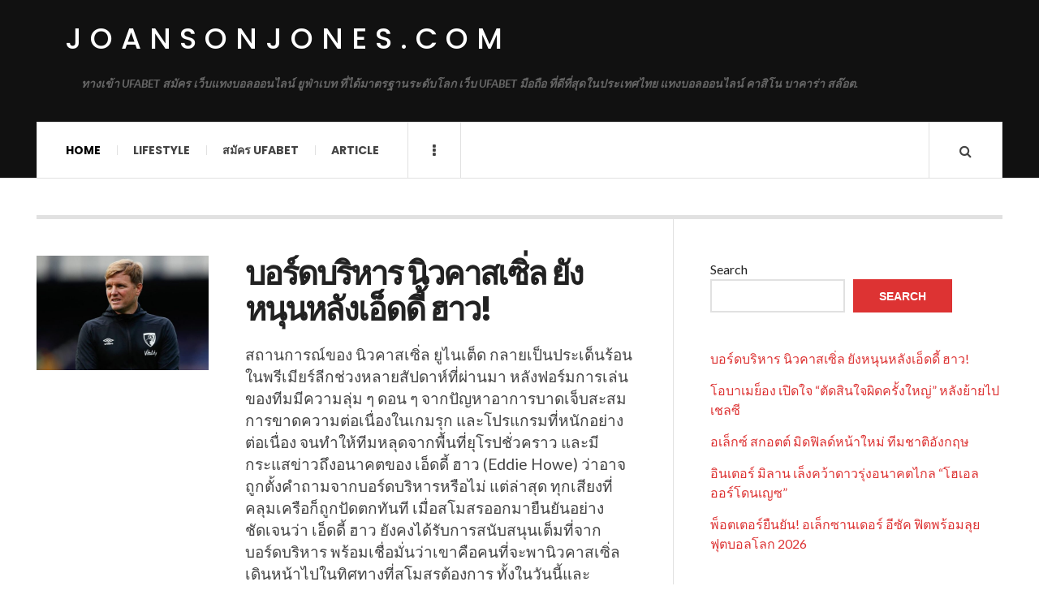

--- FILE ---
content_type: text/html; charset=UTF-8
request_url: https://joansonjones.com/
body_size: 17863
content:
<!DOCTYPE html>
<html lang="en-US">
<head>
	<meta charset="UTF-8" />
	<meta name="viewport" content="width=device-width, initial-scale=1" />
    <link rel="pingback" href="https://joansonjones.com/xmlrpc.php" />
    <title>joansonjones.com &#8211; ทางเข้า UFABET สมัคร เว็บแทงบอลออนไลน์ ยูฟ่าเบท ที่ได้มาตรฐานระดับโลก เว็บ UFABET มือถือ ที่ดีที่สุดในประเทศไทย แทงบอลออนไลน์ คาสิโน บาคาร่า สล๊อต.</title>
<meta name='robots' content='max-image-preview:large' />
<link rel='dns-prefetch' href='//fonts.googleapis.com' />
<link rel="alternate" type="application/rss+xml" title="joansonjones.com &raquo; Feed" href="https://joansonjones.com/feed/" />
<link rel="alternate" type="application/rss+xml" title="joansonjones.com &raquo; Comments Feed" href="https://joansonjones.com/comments/feed/" />
<style id='wp-img-auto-sizes-contain-inline-css' type='text/css'>
img:is([sizes=auto i],[sizes^="auto," i]){contain-intrinsic-size:3000px 1500px}
/*# sourceURL=wp-img-auto-sizes-contain-inline-css */
</style>

<style id='wp-emoji-styles-inline-css' type='text/css'>

	img.wp-smiley, img.emoji {
		display: inline !important;
		border: none !important;
		box-shadow: none !important;
		height: 1em !important;
		width: 1em !important;
		margin: 0 0.07em !important;
		vertical-align: -0.1em !important;
		background: none !important;
		padding: 0 !important;
	}
/*# sourceURL=wp-emoji-styles-inline-css */
</style>
<link rel='stylesheet' id='wp-block-library-css' href='https://joansonjones.com/wp-includes/css/dist/block-library/style.min.css?ver=6.9' type='text/css' media='all' />
<style id='wp-block-heading-inline-css' type='text/css'>
h1:where(.wp-block-heading).has-background,h2:where(.wp-block-heading).has-background,h3:where(.wp-block-heading).has-background,h4:where(.wp-block-heading).has-background,h5:where(.wp-block-heading).has-background,h6:where(.wp-block-heading).has-background{padding:1.25em 2.375em}h1.has-text-align-left[style*=writing-mode]:where([style*=vertical-lr]),h1.has-text-align-right[style*=writing-mode]:where([style*=vertical-rl]),h2.has-text-align-left[style*=writing-mode]:where([style*=vertical-lr]),h2.has-text-align-right[style*=writing-mode]:where([style*=vertical-rl]),h3.has-text-align-left[style*=writing-mode]:where([style*=vertical-lr]),h3.has-text-align-right[style*=writing-mode]:where([style*=vertical-rl]),h4.has-text-align-left[style*=writing-mode]:where([style*=vertical-lr]),h4.has-text-align-right[style*=writing-mode]:where([style*=vertical-rl]),h5.has-text-align-left[style*=writing-mode]:where([style*=vertical-lr]),h5.has-text-align-right[style*=writing-mode]:where([style*=vertical-rl]),h6.has-text-align-left[style*=writing-mode]:where([style*=vertical-lr]),h6.has-text-align-right[style*=writing-mode]:where([style*=vertical-rl]){rotate:180deg}
/*# sourceURL=https://joansonjones.com/wp-includes/blocks/heading/style.min.css */
</style>
<style id='wp-block-latest-comments-inline-css' type='text/css'>
ol.wp-block-latest-comments{box-sizing:border-box;margin-left:0}:where(.wp-block-latest-comments:not([style*=line-height] .wp-block-latest-comments__comment)){line-height:1.1}:where(.wp-block-latest-comments:not([style*=line-height] .wp-block-latest-comments__comment-excerpt p)){line-height:1.8}.has-dates :where(.wp-block-latest-comments:not([style*=line-height])),.has-excerpts :where(.wp-block-latest-comments:not([style*=line-height])){line-height:1.5}.wp-block-latest-comments .wp-block-latest-comments{padding-left:0}.wp-block-latest-comments__comment{list-style:none;margin-bottom:1em}.has-avatars .wp-block-latest-comments__comment{list-style:none;min-height:2.25em}.has-avatars .wp-block-latest-comments__comment .wp-block-latest-comments__comment-excerpt,.has-avatars .wp-block-latest-comments__comment .wp-block-latest-comments__comment-meta{margin-left:3.25em}.wp-block-latest-comments__comment-excerpt p{font-size:.875em;margin:.36em 0 1.4em}.wp-block-latest-comments__comment-date{display:block;font-size:.75em}.wp-block-latest-comments .avatar,.wp-block-latest-comments__comment-avatar{border-radius:1.5em;display:block;float:left;height:2.5em;margin-right:.75em;width:2.5em}.wp-block-latest-comments[class*=-font-size] a,.wp-block-latest-comments[style*=font-size] a{font-size:inherit}
/*# sourceURL=https://joansonjones.com/wp-includes/blocks/latest-comments/style.min.css */
</style>
<style id='wp-block-latest-posts-inline-css' type='text/css'>
.wp-block-latest-posts{box-sizing:border-box}.wp-block-latest-posts.alignleft{margin-right:2em}.wp-block-latest-posts.alignright{margin-left:2em}.wp-block-latest-posts.wp-block-latest-posts__list{list-style:none}.wp-block-latest-posts.wp-block-latest-posts__list li{clear:both;overflow-wrap:break-word}.wp-block-latest-posts.is-grid{display:flex;flex-wrap:wrap}.wp-block-latest-posts.is-grid li{margin:0 1.25em 1.25em 0;width:100%}@media (min-width:600px){.wp-block-latest-posts.columns-2 li{width:calc(50% - .625em)}.wp-block-latest-posts.columns-2 li:nth-child(2n){margin-right:0}.wp-block-latest-posts.columns-3 li{width:calc(33.33333% - .83333em)}.wp-block-latest-posts.columns-3 li:nth-child(3n){margin-right:0}.wp-block-latest-posts.columns-4 li{width:calc(25% - .9375em)}.wp-block-latest-posts.columns-4 li:nth-child(4n){margin-right:0}.wp-block-latest-posts.columns-5 li{width:calc(20% - 1em)}.wp-block-latest-posts.columns-5 li:nth-child(5n){margin-right:0}.wp-block-latest-posts.columns-6 li{width:calc(16.66667% - 1.04167em)}.wp-block-latest-posts.columns-6 li:nth-child(6n){margin-right:0}}:root :where(.wp-block-latest-posts.is-grid){padding:0}:root :where(.wp-block-latest-posts.wp-block-latest-posts__list){padding-left:0}.wp-block-latest-posts__post-author,.wp-block-latest-posts__post-date{display:block;font-size:.8125em}.wp-block-latest-posts__post-excerpt,.wp-block-latest-posts__post-full-content{margin-bottom:1em;margin-top:.5em}.wp-block-latest-posts__featured-image a{display:inline-block}.wp-block-latest-posts__featured-image img{height:auto;max-width:100%;width:auto}.wp-block-latest-posts__featured-image.alignleft{float:left;margin-right:1em}.wp-block-latest-posts__featured-image.alignright{float:right;margin-left:1em}.wp-block-latest-posts__featured-image.aligncenter{margin-bottom:1em;text-align:center}
/*# sourceURL=https://joansonjones.com/wp-includes/blocks/latest-posts/style.min.css */
</style>
<style id='wp-block-search-inline-css' type='text/css'>
.wp-block-search__button{margin-left:10px;word-break:normal}.wp-block-search__button.has-icon{line-height:0}.wp-block-search__button svg{height:1.25em;min-height:24px;min-width:24px;width:1.25em;fill:currentColor;vertical-align:text-bottom}:where(.wp-block-search__button){border:1px solid #ccc;padding:6px 10px}.wp-block-search__inside-wrapper{display:flex;flex:auto;flex-wrap:nowrap;max-width:100%}.wp-block-search__label{width:100%}.wp-block-search.wp-block-search__button-only .wp-block-search__button{box-sizing:border-box;display:flex;flex-shrink:0;justify-content:center;margin-left:0;max-width:100%}.wp-block-search.wp-block-search__button-only .wp-block-search__inside-wrapper{min-width:0!important;transition-property:width}.wp-block-search.wp-block-search__button-only .wp-block-search__input{flex-basis:100%;transition-duration:.3s}.wp-block-search.wp-block-search__button-only.wp-block-search__searchfield-hidden,.wp-block-search.wp-block-search__button-only.wp-block-search__searchfield-hidden .wp-block-search__inside-wrapper{overflow:hidden}.wp-block-search.wp-block-search__button-only.wp-block-search__searchfield-hidden .wp-block-search__input{border-left-width:0!important;border-right-width:0!important;flex-basis:0;flex-grow:0;margin:0;min-width:0!important;padding-left:0!important;padding-right:0!important;width:0!important}:where(.wp-block-search__input){appearance:none;border:1px solid #949494;flex-grow:1;font-family:inherit;font-size:inherit;font-style:inherit;font-weight:inherit;letter-spacing:inherit;line-height:inherit;margin-left:0;margin-right:0;min-width:3rem;padding:8px;text-decoration:unset!important;text-transform:inherit}:where(.wp-block-search__button-inside .wp-block-search__inside-wrapper){background-color:#fff;border:1px solid #949494;box-sizing:border-box;padding:4px}:where(.wp-block-search__button-inside .wp-block-search__inside-wrapper) .wp-block-search__input{border:none;border-radius:0;padding:0 4px}:where(.wp-block-search__button-inside .wp-block-search__inside-wrapper) .wp-block-search__input:focus{outline:none}:where(.wp-block-search__button-inside .wp-block-search__inside-wrapper) :where(.wp-block-search__button){padding:4px 8px}.wp-block-search.aligncenter .wp-block-search__inside-wrapper{margin:auto}.wp-block[data-align=right] .wp-block-search.wp-block-search__button-only .wp-block-search__inside-wrapper{float:right}
/*# sourceURL=https://joansonjones.com/wp-includes/blocks/search/style.min.css */
</style>
<style id='wp-block-tag-cloud-inline-css' type='text/css'>
.wp-block-tag-cloud{box-sizing:border-box}.wp-block-tag-cloud.aligncenter{justify-content:center;text-align:center}.wp-block-tag-cloud a{display:inline-block;margin-right:5px}.wp-block-tag-cloud span{display:inline-block;margin-left:5px;text-decoration:none}:root :where(.wp-block-tag-cloud.is-style-outline){display:flex;flex-wrap:wrap;gap:1ch}:root :where(.wp-block-tag-cloud.is-style-outline a){border:1px solid;font-size:unset!important;margin-right:0;padding:1ch 2ch;text-decoration:none!important}
/*# sourceURL=https://joansonjones.com/wp-includes/blocks/tag-cloud/style.min.css */
</style>
<style id='wp-block-group-inline-css' type='text/css'>
.wp-block-group{box-sizing:border-box}:where(.wp-block-group.wp-block-group-is-layout-constrained){position:relative}
/*# sourceURL=https://joansonjones.com/wp-includes/blocks/group/style.min.css */
</style>
<style id='wp-block-paragraph-inline-css' type='text/css'>
.is-small-text{font-size:.875em}.is-regular-text{font-size:1em}.is-large-text{font-size:2.25em}.is-larger-text{font-size:3em}.has-drop-cap:not(:focus):first-letter{float:left;font-size:8.4em;font-style:normal;font-weight:100;line-height:.68;margin:.05em .1em 0 0;text-transform:uppercase}body.rtl .has-drop-cap:not(:focus):first-letter{float:none;margin-left:.1em}p.has-drop-cap.has-background{overflow:hidden}:root :where(p.has-background){padding:1.25em 2.375em}:where(p.has-text-color:not(.has-link-color)) a{color:inherit}p.has-text-align-left[style*="writing-mode:vertical-lr"],p.has-text-align-right[style*="writing-mode:vertical-rl"]{rotate:180deg}
/*# sourceURL=https://joansonjones.com/wp-includes/blocks/paragraph/style.min.css */
</style>
<style id='global-styles-inline-css' type='text/css'>
:root{--wp--preset--aspect-ratio--square: 1;--wp--preset--aspect-ratio--4-3: 4/3;--wp--preset--aspect-ratio--3-4: 3/4;--wp--preset--aspect-ratio--3-2: 3/2;--wp--preset--aspect-ratio--2-3: 2/3;--wp--preset--aspect-ratio--16-9: 16/9;--wp--preset--aspect-ratio--9-16: 9/16;--wp--preset--color--black: #000000;--wp--preset--color--cyan-bluish-gray: #abb8c3;--wp--preset--color--white: #ffffff;--wp--preset--color--pale-pink: #f78da7;--wp--preset--color--vivid-red: #cf2e2e;--wp--preset--color--luminous-vivid-orange: #ff6900;--wp--preset--color--luminous-vivid-amber: #fcb900;--wp--preset--color--light-green-cyan: #7bdcb5;--wp--preset--color--vivid-green-cyan: #00d084;--wp--preset--color--pale-cyan-blue: #8ed1fc;--wp--preset--color--vivid-cyan-blue: #0693e3;--wp--preset--color--vivid-purple: #9b51e0;--wp--preset--gradient--vivid-cyan-blue-to-vivid-purple: linear-gradient(135deg,rgb(6,147,227) 0%,rgb(155,81,224) 100%);--wp--preset--gradient--light-green-cyan-to-vivid-green-cyan: linear-gradient(135deg,rgb(122,220,180) 0%,rgb(0,208,130) 100%);--wp--preset--gradient--luminous-vivid-amber-to-luminous-vivid-orange: linear-gradient(135deg,rgb(252,185,0) 0%,rgb(255,105,0) 100%);--wp--preset--gradient--luminous-vivid-orange-to-vivid-red: linear-gradient(135deg,rgb(255,105,0) 0%,rgb(207,46,46) 100%);--wp--preset--gradient--very-light-gray-to-cyan-bluish-gray: linear-gradient(135deg,rgb(238,238,238) 0%,rgb(169,184,195) 100%);--wp--preset--gradient--cool-to-warm-spectrum: linear-gradient(135deg,rgb(74,234,220) 0%,rgb(151,120,209) 20%,rgb(207,42,186) 40%,rgb(238,44,130) 60%,rgb(251,105,98) 80%,rgb(254,248,76) 100%);--wp--preset--gradient--blush-light-purple: linear-gradient(135deg,rgb(255,206,236) 0%,rgb(152,150,240) 100%);--wp--preset--gradient--blush-bordeaux: linear-gradient(135deg,rgb(254,205,165) 0%,rgb(254,45,45) 50%,rgb(107,0,62) 100%);--wp--preset--gradient--luminous-dusk: linear-gradient(135deg,rgb(255,203,112) 0%,rgb(199,81,192) 50%,rgb(65,88,208) 100%);--wp--preset--gradient--pale-ocean: linear-gradient(135deg,rgb(255,245,203) 0%,rgb(182,227,212) 50%,rgb(51,167,181) 100%);--wp--preset--gradient--electric-grass: linear-gradient(135deg,rgb(202,248,128) 0%,rgb(113,206,126) 100%);--wp--preset--gradient--midnight: linear-gradient(135deg,rgb(2,3,129) 0%,rgb(40,116,252) 100%);--wp--preset--font-size--small: 13px;--wp--preset--font-size--medium: 20px;--wp--preset--font-size--large: 36px;--wp--preset--font-size--x-large: 42px;--wp--preset--spacing--20: 0.44rem;--wp--preset--spacing--30: 0.67rem;--wp--preset--spacing--40: 1rem;--wp--preset--spacing--50: 1.5rem;--wp--preset--spacing--60: 2.25rem;--wp--preset--spacing--70: 3.38rem;--wp--preset--spacing--80: 5.06rem;--wp--preset--shadow--natural: 6px 6px 9px rgba(0, 0, 0, 0.2);--wp--preset--shadow--deep: 12px 12px 50px rgba(0, 0, 0, 0.4);--wp--preset--shadow--sharp: 6px 6px 0px rgba(0, 0, 0, 0.2);--wp--preset--shadow--outlined: 6px 6px 0px -3px rgb(255, 255, 255), 6px 6px rgb(0, 0, 0);--wp--preset--shadow--crisp: 6px 6px 0px rgb(0, 0, 0);}:where(.is-layout-flex){gap: 0.5em;}:where(.is-layout-grid){gap: 0.5em;}body .is-layout-flex{display: flex;}.is-layout-flex{flex-wrap: wrap;align-items: center;}.is-layout-flex > :is(*, div){margin: 0;}body .is-layout-grid{display: grid;}.is-layout-grid > :is(*, div){margin: 0;}:where(.wp-block-columns.is-layout-flex){gap: 2em;}:where(.wp-block-columns.is-layout-grid){gap: 2em;}:where(.wp-block-post-template.is-layout-flex){gap: 1.25em;}:where(.wp-block-post-template.is-layout-grid){gap: 1.25em;}.has-black-color{color: var(--wp--preset--color--black) !important;}.has-cyan-bluish-gray-color{color: var(--wp--preset--color--cyan-bluish-gray) !important;}.has-white-color{color: var(--wp--preset--color--white) !important;}.has-pale-pink-color{color: var(--wp--preset--color--pale-pink) !important;}.has-vivid-red-color{color: var(--wp--preset--color--vivid-red) !important;}.has-luminous-vivid-orange-color{color: var(--wp--preset--color--luminous-vivid-orange) !important;}.has-luminous-vivid-amber-color{color: var(--wp--preset--color--luminous-vivid-amber) !important;}.has-light-green-cyan-color{color: var(--wp--preset--color--light-green-cyan) !important;}.has-vivid-green-cyan-color{color: var(--wp--preset--color--vivid-green-cyan) !important;}.has-pale-cyan-blue-color{color: var(--wp--preset--color--pale-cyan-blue) !important;}.has-vivid-cyan-blue-color{color: var(--wp--preset--color--vivid-cyan-blue) !important;}.has-vivid-purple-color{color: var(--wp--preset--color--vivid-purple) !important;}.has-black-background-color{background-color: var(--wp--preset--color--black) !important;}.has-cyan-bluish-gray-background-color{background-color: var(--wp--preset--color--cyan-bluish-gray) !important;}.has-white-background-color{background-color: var(--wp--preset--color--white) !important;}.has-pale-pink-background-color{background-color: var(--wp--preset--color--pale-pink) !important;}.has-vivid-red-background-color{background-color: var(--wp--preset--color--vivid-red) !important;}.has-luminous-vivid-orange-background-color{background-color: var(--wp--preset--color--luminous-vivid-orange) !important;}.has-luminous-vivid-amber-background-color{background-color: var(--wp--preset--color--luminous-vivid-amber) !important;}.has-light-green-cyan-background-color{background-color: var(--wp--preset--color--light-green-cyan) !important;}.has-vivid-green-cyan-background-color{background-color: var(--wp--preset--color--vivid-green-cyan) !important;}.has-pale-cyan-blue-background-color{background-color: var(--wp--preset--color--pale-cyan-blue) !important;}.has-vivid-cyan-blue-background-color{background-color: var(--wp--preset--color--vivid-cyan-blue) !important;}.has-vivid-purple-background-color{background-color: var(--wp--preset--color--vivid-purple) !important;}.has-black-border-color{border-color: var(--wp--preset--color--black) !important;}.has-cyan-bluish-gray-border-color{border-color: var(--wp--preset--color--cyan-bluish-gray) !important;}.has-white-border-color{border-color: var(--wp--preset--color--white) !important;}.has-pale-pink-border-color{border-color: var(--wp--preset--color--pale-pink) !important;}.has-vivid-red-border-color{border-color: var(--wp--preset--color--vivid-red) !important;}.has-luminous-vivid-orange-border-color{border-color: var(--wp--preset--color--luminous-vivid-orange) !important;}.has-luminous-vivid-amber-border-color{border-color: var(--wp--preset--color--luminous-vivid-amber) !important;}.has-light-green-cyan-border-color{border-color: var(--wp--preset--color--light-green-cyan) !important;}.has-vivid-green-cyan-border-color{border-color: var(--wp--preset--color--vivid-green-cyan) !important;}.has-pale-cyan-blue-border-color{border-color: var(--wp--preset--color--pale-cyan-blue) !important;}.has-vivid-cyan-blue-border-color{border-color: var(--wp--preset--color--vivid-cyan-blue) !important;}.has-vivid-purple-border-color{border-color: var(--wp--preset--color--vivid-purple) !important;}.has-vivid-cyan-blue-to-vivid-purple-gradient-background{background: var(--wp--preset--gradient--vivid-cyan-blue-to-vivid-purple) !important;}.has-light-green-cyan-to-vivid-green-cyan-gradient-background{background: var(--wp--preset--gradient--light-green-cyan-to-vivid-green-cyan) !important;}.has-luminous-vivid-amber-to-luminous-vivid-orange-gradient-background{background: var(--wp--preset--gradient--luminous-vivid-amber-to-luminous-vivid-orange) !important;}.has-luminous-vivid-orange-to-vivid-red-gradient-background{background: var(--wp--preset--gradient--luminous-vivid-orange-to-vivid-red) !important;}.has-very-light-gray-to-cyan-bluish-gray-gradient-background{background: var(--wp--preset--gradient--very-light-gray-to-cyan-bluish-gray) !important;}.has-cool-to-warm-spectrum-gradient-background{background: var(--wp--preset--gradient--cool-to-warm-spectrum) !important;}.has-blush-light-purple-gradient-background{background: var(--wp--preset--gradient--blush-light-purple) !important;}.has-blush-bordeaux-gradient-background{background: var(--wp--preset--gradient--blush-bordeaux) !important;}.has-luminous-dusk-gradient-background{background: var(--wp--preset--gradient--luminous-dusk) !important;}.has-pale-ocean-gradient-background{background: var(--wp--preset--gradient--pale-ocean) !important;}.has-electric-grass-gradient-background{background: var(--wp--preset--gradient--electric-grass) !important;}.has-midnight-gradient-background{background: var(--wp--preset--gradient--midnight) !important;}.has-small-font-size{font-size: var(--wp--preset--font-size--small) !important;}.has-medium-font-size{font-size: var(--wp--preset--font-size--medium) !important;}.has-large-font-size{font-size: var(--wp--preset--font-size--large) !important;}.has-x-large-font-size{font-size: var(--wp--preset--font-size--x-large) !important;}
/*# sourceURL=global-styles-inline-css */
</style>

<style id='classic-theme-styles-inline-css' type='text/css'>
/*! This file is auto-generated */
.wp-block-button__link{color:#fff;background-color:#32373c;border-radius:9999px;box-shadow:none;text-decoration:none;padding:calc(.667em + 2px) calc(1.333em + 2px);font-size:1.125em}.wp-block-file__button{background:#32373c;color:#fff;text-decoration:none}
/*# sourceURL=/wp-includes/css/classic-themes.min.css */
</style>
<link rel='stylesheet' id='ac_style-css' href='https://joansonjones.com/wp-content/themes/justwrite/style.css?ver=2.0.3.6' type='text/css' media='all' />
<link rel='stylesheet' id='ac_icons-css' href='https://joansonjones.com/wp-content/themes/justwrite/assets/icons/css/font-awesome.min.css?ver=4.7.0' type='text/css' media='all' />
<link rel='stylesheet' id='ac_webfonts_style5-css' href='//fonts.googleapis.com/css?family=Poppins%3A400%2C500%2C700%7CLato%3A400%2C700%2C900%2C400italic%2C700italic' type='text/css' media='all' />
<link rel='stylesheet' id='ac_webfonts_selected-style5-css' href='https://joansonjones.com/wp-content/themes/justwrite/assets/css/font-style5.css' type='text/css' media='all' />
<script type="text/javascript" src="https://joansonjones.com/wp-includes/js/jquery/jquery.min.js?ver=3.7.1" id="jquery-core-js"></script>
<script type="text/javascript" src="https://joansonjones.com/wp-includes/js/jquery/jquery-migrate.min.js?ver=3.4.1" id="jquery-migrate-js"></script>
<script type="text/javascript" src="https://joansonjones.com/wp-content/themes/justwrite/assets/js/html5.js?ver=3.7.0" id="ac_js_html5-js"></script>
<link rel="https://api.w.org/" href="https://joansonjones.com/wp-json/" /><link rel="EditURI" type="application/rsd+xml" title="RSD" href="https://joansonjones.com/xmlrpc.php?rsd" />
<meta name="generator" content="WordPress 6.9" />
      <!-- Customizer - Saved Styles-->
      <style type="text/css">
						
			</style><!-- END Customizer - Saved Styles -->
	</head>

<body class="home blog wp-theme-justwrite">

<header id="main-header" class="header-wrap">

<div class="wrap">

	<div class="top logo-text clearfix">
    
    	<div class="logo logo-text">
        	<a href="https://joansonjones.com" title="joansonjones.com" class="logo-contents logo-text">joansonjones.com</a>
                        <h2 class="description">ทางเข้า UFABET สมัคร เว็บแทงบอลออนไลน์ ยูฟ่าเบท ที่ได้มาตรฐานระดับโลก เว็บ UFABET มือถือ ที่ดีที่สุดในประเทศไทย แทงบอลออนไลน์ คาสิโน บาคาร่า สล๊อต.</h2>
                    </div><!-- END .logo -->
        
                
    </div><!-- END .top -->
    
    
    <nav class="menu-wrap" role="navigation">
		<ul class="menu-main mobile-menu superfish"><li id="menu-item-11" class="menu-item menu-item-type-custom menu-item-object-custom current-menu-item current_page_item menu-item-home menu-item-11"><a href="https://joansonjones.com" aria-current="page">Home</a></li>
<li id="menu-item-288" class="menu-item menu-item-type-custom menu-item-object-custom menu-item-288"><a href="https://ro-licitatii.com">Lifestyle</a></li>
<li id="menu-item-12" class="menu-item menu-item-type-custom menu-item-object-custom menu-item-12"><a href="https://ufabet999.com">สมัคร ufabet</a></li>
<li id="menu-item-14" class="menu-item menu-item-type-taxonomy menu-item-object-category menu-item-14"><a href="https://joansonjones.com/category/article/">Article</a></li>
</ul>        
        <a href="#" class="mobile-menu-button"><i class="fa fa-navicon"></i> </a>
                        <a href="#" class="browse-more" id="browse-more"><i class="fa fa-ellipsis-v"></i> </a>
                        <a href="#" class="search-button"><i class="fa fa-search"></i> </a>
        <ul class="header-social-icons clearfix"><li><a href="https://joansonjones.com/feed/" class="social-btn right rss"><i class="fa fa-rss"></i> </a></li></ul><!-- END .header-social-icons -->        
        
        
        <div class="search-wrap nobs">
        	<form role="search" id="header-search" method="get" class="search-form" action="https://joansonjones.com/">
            	<input type="submit" class="search-submit" value="Search" />
            	<div class="field-wrap">
					<input type="search" class="search-field" placeholder="type your keywords ..." value="" name="s" title="Search for:" />
				</div>
			</form>
        </div><!-- END .search-wrap -->
        
    </nav><!-- END .menu-wrap -->
    
        
</div><!-- END .wrap -->
</header><!-- END .header-wrap -->


<div class="wrap" id="content-wrap">



 

<section class="container main-section clearfix">
	
    
<section class="mini-sidebar">
		<header class="browse-by-wrap clearfix">
    	<h2 class="browse-by-title">Browse By</h2>
        <a href="#" class="close-browse-by"><i class="fa fa-times"></i></a>
    </header><!-- END .browse-by -->
    
        
             
	<aside class="side-box">
		<h3 class="sidebar-heading">Archives</h3>
		<nav class="sb-content clearfix">
			<ul class="normal-list">
					<li><a href='https://joansonjones.com/2025/11/'>November 2025</a></li>
	<li><a href='https://joansonjones.com/2024/11/'>November 2024</a></li>
	<li><a href='https://joansonjones.com/2024/10/'>October 2024</a></li>
	<li><a href='https://joansonjones.com/2024/07/'>July 2024</a></li>
	<li><a href='https://joansonjones.com/2024/04/'>April 2024</a></li>
	<li><a href='https://joansonjones.com/2024/02/'>February 2024</a></li>
	<li><a href='https://joansonjones.com/2024/01/'>January 2024</a></li>
	<li><a href='https://joansonjones.com/2023/10/'>October 2023</a></li>
	<li><a href='https://joansonjones.com/2023/07/'>July 2023</a></li>
	<li><a href='https://joansonjones.com/2023/03/'>March 2023</a></li>
			</ul>
		</nav><!-- END .sb-content -->
	</aside><!-- END .sidebox -->
    
    <div class="side-box larger">
    		<h3 class="sidebar-heading">Calendar</h3>
            <div class="sb-content clearfix">
            	<table id="wp-calendar" class="wp-calendar-table">
	<caption>January 2026</caption>
	<thead>
	<tr>
		<th scope="col" aria-label="Monday">M</th>
		<th scope="col" aria-label="Tuesday">T</th>
		<th scope="col" aria-label="Wednesday">W</th>
		<th scope="col" aria-label="Thursday">T</th>
		<th scope="col" aria-label="Friday">F</th>
		<th scope="col" aria-label="Saturday">S</th>
		<th scope="col" aria-label="Sunday">S</th>
	</tr>
	</thead>
	<tbody>
	<tr>
		<td colspan="3" class="pad">&nbsp;</td><td>1</td><td>2</td><td>3</td><td>4</td>
	</tr>
	<tr>
		<td>5</td><td>6</td><td>7</td><td>8</td><td>9</td><td>10</td><td>11</td>
	</tr>
	<tr>
		<td>12</td><td>13</td><td id="today">14</td><td>15</td><td>16</td><td>17</td><td>18</td>
	</tr>
	<tr>
		<td>19</td><td>20</td><td>21</td><td>22</td><td>23</td><td>24</td><td>25</td>
	</tr>
	<tr>
		<td>26</td><td>27</td><td>28</td><td>29</td><td>30</td><td>31</td>
		<td class="pad" colspan="1">&nbsp;</td>
	</tr>
	</tbody>
	</table><nav aria-label="Previous and next months" class="wp-calendar-nav">
		<span class="wp-calendar-nav-prev"><a href="https://joansonjones.com/2025/11/">&laquo; Nov</a></span>
		<span class="pad">&nbsp;</span>
		<span class="wp-calendar-nav-next">&nbsp;</span>
	</nav>		</div><!-- END .sb-content -->
	</div><!-- END .sidebox -->
    
    <div class="wrap-over-1600">
    	<!-- 
        	 If you want to add something in this sidebar please place your code bellow. 
        	 It will show up only when your screen resolution is above 1600 pixels.	
		-->
		
                
    </div><!-- END .wrap-over-1600 -->
    </section><!-- END .mini-sidebar -->

<div class="mini-sidebar-bg"></div>
    
    <div class="wrap-template-1 clearfix">
    
    <section class="content-wrap" role="main">
    	
        
    	<div class="posts-wrap clearfix">
        
        
<article id="post-481" class="post-template-1 clearfix post-481 post type-post status-publish format-standard has-post-thumbnail hentry category-sportnews-and-football tag-slots tag-ufabet tag-411 tag-413 tag-412 tag-396 tag-398 tag-399">
		<figure class="post-thumbnail">
    	<img width="600" height="400" src="https://joansonjones.com/wp-content/uploads/2025/12/85-600x400.jpg" class="attachment-ac-post-thumbnail size-ac-post-thumbnail wp-post-image" alt="" decoding="async" fetchpriority="high" srcset="https://joansonjones.com/wp-content/uploads/2025/12/85-600x400.jpg 600w, https://joansonjones.com/wp-content/uploads/2025/12/85-210x140.jpg 210w" sizes="(max-width: 600px) 100vw, 600px" />	</figure>
    	<div class="post-content">
    	<h2 class="title"><a href="https://joansonjones.com/sportnews-and-football/%e0%b8%9a%e0%b8%ad%e0%b8%a3%e0%b9%8c%e0%b8%94%e0%b8%9a%e0%b8%a3%e0%b8%b4%e0%b8%ab%e0%b8%b2%e0%b8%a3-%e0%b8%99%e0%b8%b4%e0%b8%a7%e0%b8%84%e0%b8%b2%e0%b8%aa%e0%b9%80%e0%b8%8b%e0%b8%b4%e0%b9%88%e0%b8%a5/" rel="bookmark">บอร์ดบริหาร นิวคาสเซิ่ล ยังหนุนหลังเอ็ดดี้ ฮาว!</a></h2>		<p>สถานการณ์ของ นิวคาสเซิ่ล ยูไนเต็ด กลายเป็นประเด็นร้อนในพรีเมียร์ลีกช่วงหลายสัปดาห์ที่ผ่านมา หลังฟอร์มการเล่นของทีมมีความลุ่ม ๆ ดอน ๆ จากปัญหาอาการบาดเจ็บสะสม การขาดความต่อเนื่องในเกมรุก และโปรแกรมที่หนักอย่างต่อเนื่อง จนทำให้ทีมหลุดจากพื้นที่ยุโรปชั่วคราว และมีกระแสข่าวถึงอนาคตของ เอ็ดดี้ ฮาว (Eddie Howe) ว่าอาจถูกตั้งคำถามจากบอร์ดบริหารหรือไม่ แต่ล่าสุด ทุกเสียงที่คลุมเครือก็ถูกปัดตกทันที เมื่อสโมสรออกมายืนยันอย่างชัดเจนว่า เอ็ดดี้ ฮาว ยังคงได้รับการสนับสนุนเต็มที่จากบอร์ดบริหาร พร้อมเชื่อมั่นว่าเขาคือคนที่จะพานิวคาสเซิ่ลเดินหน้าไปในทิศทางที่สโมสรต้องการ ทั้งในวันนี้และอนาคตระยะยาว คำยืนยันดังกล่าวไม่เพียงสร้างความมั่นใจให้กับตัวโค้ชเอง แต่ยังช่วยปลุกกำลังใจของแฟนบอลที่เริ่มกังวลกับผลงานของทีมในระยะหลัง รวมทั้งยังมีผลต่อบรรยากาศในโลกวิเคราะห์ฟุตบอลและการเดิมพันกีฬา เช่น เข้าถึงทุกการเดิมพันได้ง่ายผ่าน ทางเข้า UFABET ล่าสุด เว็บตรงไม่ผ่านเอเย่นต์ รองรับมือถือทุกระบบ เข้าเล่นได้ตลอด 24 ชั่วโมง ซึ่งจับตามองสถานการณ์ของนิวคาสเซิ่ลอย่างใกล้ชิด เพราะทีมนี้คือหนึ่งในสโมสรที่มีศักยภาพเติบโตเร็วที่สุดในยุโรปช่วง 2–3 ปีที่ผ่านมา บทความนี้จะพาไล่เรียงเรื่องราวทั้งหมดอย่างละเอียด ตั้งแต่ผลงานของฮาว</p>
        <footer class="details">
        	<span class="post-small-button left p-read-more" id="share-481-rm">
            	<a href="https://joansonjones.com/sportnews-and-football/%e0%b8%9a%e0%b8%ad%e0%b8%a3%e0%b9%8c%e0%b8%94%e0%b8%9a%e0%b8%a3%e0%b8%b4%e0%b8%ab%e0%b8%b2%e0%b8%a3-%e0%b8%99%e0%b8%b4%e0%b8%a7%e0%b8%84%e0%b8%b2%e0%b8%aa%e0%b9%80%e0%b8%8b%e0%b8%b4%e0%b9%88%e0%b8%a5/" rel="nofollow" title="Read More..."><i class="fa fa-ellipsis-h fa-lg"></i></a>
			</span>
                        <time class="detail left index-post-date" datetime="2025-11-30">Nov 30, 2025</time>
			<span class="detail left index-post-author"><em>by</em> <a href="https://joansonjones.com/author/admin/" title="Posts by admin" rel="author">admin</a></span>
			<span class="detail left index-post-category"><em>in</em> <a href="https://joansonjones.com/category/sportnews-and-football/" title="View all posts in Sportnews and Football" >Sportnews and Football</a> </span>		</footer><!-- END .details -->
	</div><!-- END .post-content -->
</article><!-- END #post-481 .post-template-1 -->

<article id="post-478" class="post-template-1 clearfix post-478 post type-post status-publish format-standard has-post-thumbnail hentry category-sportnews-and-football tag-slots tag-ufabet tag-401 tag-396 tag-398 tag-395 tag-399 tag-409">
		<figure class="post-thumbnail">
    	<img width="600" height="400" src="https://joansonjones.com/wp-content/uploads/2025/12/84-600x400.webp" class="attachment-ac-post-thumbnail size-ac-post-thumbnail wp-post-image" alt="" decoding="async" srcset="https://joansonjones.com/wp-content/uploads/2025/12/84-600x400.webp 600w, https://joansonjones.com/wp-content/uploads/2025/12/84-210x140.webp 210w" sizes="(max-width: 600px) 100vw, 600px" />	</figure>
    	<div class="post-content">
    	<h2 class="title"><a href="https://joansonjones.com/sportnews-and-football/%e0%b9%82%e0%b8%ad%e0%b8%9a%e0%b8%b2%e0%b9%80%e0%b8%a1%e0%b8%a2%e0%b9%87%e0%b8%ad%e0%b8%87-%e0%b9%80%e0%b8%9b%e0%b8%b4%e0%b8%94%e0%b9%83%e0%b8%88-%e0%b8%95%e0%b8%b1%e0%b8%94%e0%b8%aa%e0%b8%b4/" rel="bookmark">โอบาเมย็อง เปิดใจ “ตัดสินใจผิดครั้งใหญ่” หลังย้ายไปเชลซี</a></h2>		<p>ในโลกฟุตบอล โอบาเมย็อง ที่เต็มไปด้วยการตัดสินใจสำคัญทุกฤดูกาล ไม่มีใครรู้ว่าทางเลือกที่ตนเลือกจะนำไปสู่ความสำเร็จหรือความผิดหวัง จนกระทั่งเวลาผ่านไปจึงจะพิสูจน์ความจริงได้ เช่นเดียวกับกรณีของ ปิแอร์-เอเมอริก โอบาเมย็อง (Pierre-Emerick Aubameyang) กองหน้าจอมถล่มประตูทีมชาติกาบอง ซึ่งในวันนี้กำลังกลับมาสร้างชื่ออีกครั้งกับ โอลิมปิก มาร์กเซย แต่เขายอมรับแบบไม่ปิดบังว่า การย้ายไปเชลซีในปี 2022 คือหนึ่งในการตัดสินใจที่ผิดพลาดที่สุดในชีวิตค้าแข้ง คำสารภาพตรงไปตรงมานี้สร้างแรงสะเทือนถึงวงการสื่ออังกฤษและยุโรปทันที เพราะเป็นครั้งแรกที่โอบาเมย็องเปิดเผยอย่างชัดเจนถึงความรู้สึกผิดหวังส่วนตัว และถึงแม้เวลาจะผ่านมาแล้ว แต่ความเจ็บปวดจากช่วงเวลานั้นยังคงหลงเหลืออยู่ในใจของเขาจนถึงปัจจุบัน กระทั่งเจ้าตัวต้องเอ่ยปากว่า“มันเป็นบทเรียนครั้งใหญ่ของผม” ข่าวดังกล่าวยังถูกจับตามองเป็นพิเศษในกลุ่มแฟนบอลและนักวิเคราะห์ รวมถึงผู้ที่ติดตามข้อมูลการแข่งขันผ่านแพลตฟอร์มอย่าง เล่นคาสิโนออนไลน์กับ ยูฟ่าเบท เว็บตรง มั่นคง ปลอดภัย ระบบทันสมัยที่สุด สมัครง่าย ไม่ผ่านเอเย่นต์ พร้อมโปรโมชั่นเด็ดทุกวัน เนื่องจากโอบาเมย็องถือเป็นตัวแปรสำคัญในตลาดนักเตะและผลงานของสโมสรหลายทีมในช่วงหลายปีที่ผ่านมา บทความนี้จะพาไล่เรียงเรื่องราวตั้งแต่เหตุผลในการย้ายไปเชลซี ผลกระทบในช่วงเวลานั้น ความเปลี่ยนแปลงในชีวิตฟุตบอลของเขา รวมถึงการกลับมาแจ้งเกิดใหม่ในลีกเอิง พร้อมทั้งวิเคราะห์ว่าการออกมายอมรับครั้งนี้สะท้อนอะไรต่อภาพรวมของวงการฟุตบอลปัจจุบัน ย้อนกลับสู่ปี 2022 — การย้ายทีมที่หลายคนคิดว่าจะ “เวิร์ก”</p>
        <footer class="details">
        	<span class="post-small-button left p-read-more" id="share-478-rm">
            	<a href="https://joansonjones.com/sportnews-and-football/%e0%b9%82%e0%b8%ad%e0%b8%9a%e0%b8%b2%e0%b9%80%e0%b8%a1%e0%b8%a2%e0%b9%87%e0%b8%ad%e0%b8%87-%e0%b9%80%e0%b8%9b%e0%b8%b4%e0%b8%94%e0%b9%83%e0%b8%88-%e0%b8%95%e0%b8%b1%e0%b8%94%e0%b8%aa%e0%b8%b4/" rel="nofollow" title="Read More..."><i class="fa fa-ellipsis-h fa-lg"></i></a>
			</span>
                        <time class="detail left index-post-date" datetime="2025-11-29">Nov 29, 2025</time>
			<span class="detail left index-post-author"><em>by</em> <a href="https://joansonjones.com/author/admin/" title="Posts by admin" rel="author">admin</a></span>
			<span class="detail left index-post-category"><em>in</em> <a href="https://joansonjones.com/category/sportnews-and-football/" title="View all posts in Sportnews and Football" >Sportnews and Football</a> </span>		</footer><!-- END .details -->
	</div><!-- END .post-content -->
</article><!-- END #post-478 .post-template-1 -->

<article id="post-475" class="post-template-1 clearfix post-475 post type-post status-publish format-standard has-post-thumbnail hentry category-sportnews-and-football tag-slots tag-ufabet tag-401 tag-407 tag-396 tag-408 tag-398 tag-399">
		<figure class="post-thumbnail">
    	<img width="600" height="340" src="https://joansonjones.com/wp-content/uploads/2025/12/83.png" class="attachment-ac-post-thumbnail size-ac-post-thumbnail wp-post-image" alt="" decoding="async" srcset="https://joansonjones.com/wp-content/uploads/2025/12/83.png 600w, https://joansonjones.com/wp-content/uploads/2025/12/83-300x170.png 300w" sizes="(max-width: 600px) 100vw, 600px" />	</figure>
    	<div class="post-content">
    	<h2 class="title"><a href="https://joansonjones.com/sportnews-and-football/%e0%b8%ad%e0%b9%80%e0%b8%a5%e0%b9%87%e0%b8%81%e0%b8%8b%e0%b9%8c-%e0%b8%aa%e0%b8%81%e0%b8%ad%e0%b8%95%e0%b8%95%e0%b9%8c-%e0%b8%a1%e0%b8%b4%e0%b8%94%e0%b8%9f%e0%b8%b4%e0%b8%a5%e0%b8%94%e0%b9%8c%e0%b8%ab/" rel="bookmark">อเล็กซ์ สกอตต์ มิดฟิลด์หน้าใหม่ ทีมชาติอังกฤษ</a></h2>		<p>วงการฟุตบอล ทีมชาติอังกฤษ กำลังก้าวเข้าสู่ยุคใหม่ที่เต็มไปด้วยความหวัง ความเปลี่ยนแปลง และการสร้างอัตลักษณ์ของทีมชาติขึ้นมาอีกครั้งหนึ่ง และหนึ่งในชื่อที่ถูกพูดถึงมากที่สุดในฐานะ “กำลังหลักแห่งอนาคต” ก็คือ อเล็กซ์ สกอตต์ (Alex Scott) มิดฟิลด์ดาวรุ่งจากบอร์นมัธ ผู้ได้รับฉายา “จู๊ด เบลลิงแฮม คนต่อไป” จากสื่ออังกฤษ ด้วยสไตล์การเล่น การเคลื่อนที่ และความฉลาดในเกมที่เกินอายุอย่างชัดเจน การถูกเรียกติดทีมชาติอังกฤษชุดใหญ่คือหลักฐานชิ้นสำคัญว่าเขากำลังก้าวสู่ระดับสูงสุดของฟุตบอลทีมชาติ และเป็นหนึ่งในนักเตะที่โค้ชและแฟนบอลต่างคาดหวังว่าจะกลายเป็นฟันเฟืองตัวใหม่ในแดนกลางของทรีไลออนส์ ทั้งนี้ กระแสความสนใจยังลุกลามไปสู่กลุ่มวิเคราะห์บอลและแพลตฟอร์มการเดิมพันกีฬา เช่น เข้าถึงทุกการเดิมพันได้ง่ายผ่าน ทางเข้า UFABET ล่าสุด เว็บตรงไม่ผ่านเอเย่นต์ รองรับมือถือทุกระบบ เข้าเล่นได้ตลอด 24 ชั่วโมง ที่มองว่าสกอตต์อาจเป็นตัวแปรสำคัญต่อสไตล์การเล่นของอังกฤษในยุคถัดไปอย่างแท้จริง กว่าจะเป็น “มิดฟิลด์แห่งอนาคต” เส้นทางของอเล็กซ์ สกอตต์ เริ่มต้นอย่างไร? อเล็กซ์ สกอตต์ เกิดที่เกิร์นซีย์ หนึ่งในหมู่เกาะแชนเนล</p>
        <footer class="details">
        	<span class="post-small-button left p-read-more" id="share-475-rm">
            	<a href="https://joansonjones.com/sportnews-and-football/%e0%b8%ad%e0%b9%80%e0%b8%a5%e0%b9%87%e0%b8%81%e0%b8%8b%e0%b9%8c-%e0%b8%aa%e0%b8%81%e0%b8%ad%e0%b8%95%e0%b8%95%e0%b9%8c-%e0%b8%a1%e0%b8%b4%e0%b8%94%e0%b8%9f%e0%b8%b4%e0%b8%a5%e0%b8%94%e0%b9%8c%e0%b8%ab/" rel="nofollow" title="Read More..."><i class="fa fa-ellipsis-h fa-lg"></i></a>
			</span>
                        <time class="detail left index-post-date" datetime="2025-11-28">Nov 28, 2025</time>
			<span class="detail left index-post-author"><em>by</em> <a href="https://joansonjones.com/author/admin/" title="Posts by admin" rel="author">admin</a></span>
			<span class="detail left index-post-category"><em>in</em> <a href="https://joansonjones.com/category/sportnews-and-football/" title="View all posts in Sportnews and Football" >Sportnews and Football</a> </span>		</footer><!-- END .details -->
	</div><!-- END .post-content -->
</article><!-- END #post-475 .post-template-1 -->

<article id="post-472" class="post-template-1 clearfix post-472 post type-post status-publish format-standard has-post-thumbnail hentry category-sportnews-and-football tag-slots tag-ufabet tag-405 tag-396 tag-406 tag-398 tag-404 tag-399">
		<figure class="post-thumbnail">
    	<img width="311" height="162" src="https://joansonjones.com/wp-content/uploads/2025/12/82.png" class="attachment-ac-post-thumbnail size-ac-post-thumbnail wp-post-image" alt="" decoding="async" loading="lazy" srcset="https://joansonjones.com/wp-content/uploads/2025/12/82.png 311w, https://joansonjones.com/wp-content/uploads/2025/12/82-300x156.png 300w" sizes="auto, (max-width: 311px) 100vw, 311px" />	</figure>
    	<div class="post-content">
    	<h2 class="title"><a href="https://joansonjones.com/sportnews-and-football/%e0%b8%ad%e0%b8%b4%e0%b8%99%e0%b9%80%e0%b8%95%e0%b8%ad%e0%b8%a3%e0%b9%8c-%e0%b8%a1%e0%b8%b4%e0%b8%a5%e0%b8%b2%e0%b8%99-%e0%b9%80%e0%b8%a5%e0%b9%87%e0%b8%87%e0%b8%84%e0%b8%a7%e0%b9%89%e0%b8%b2%e0%b8%94/" rel="bookmark">อินเตอร์ มิลาน เล็งคว้าดาวรุ่งอนาคตไกล “โฮเอล ออร์โดนเญซ”</a></h2>		<p>อินเตอร์ มิลาน ทีมจ่าฝูงแห่งกัลโช่ เซเรีย อา กำลังเดินหน้าวางโครงสร้างทีมเพื่ออนาคตอย่างต่อเนื่อง และชื่อที่ถูกหยิบมาพูดถึงมากที่สุดในช่วงนี้คือ โฮเอล ออร์โดนเญซ (Joel Ordóñez) ปราการหลังดาวรุ่งชาวเอกวาดอร์ที่กำลังสร้างผลงานโดดเด่นในลีกยุโรปตะวันออก พร้อมกลายเป็นผู้เล่นที่หลายสโมสรกำลังให้ความสนใจ แต่มีรายงานว่าอินเตอร์คือทีมที่ก้าวนำคู่แข่งและกำลังจับตาดูพัฒนาการของนักเตะรายนี้อย่างใกล้ชิด ข่าวนี้สร้างกระแสคึกคักในหมู่แฟนบอล เพราะสไตล์การทำทีมของอินเตอร์ช่วงหลังไม่เพียงเน้นการคว้านักเตะระดับท็อป แต่ยังให้ความสำคัญในการเสริมแข้งดาวรุ่งที่มีศักยภาพเพื่ออนาคตของสโมสรด้วย แนวทางนี้ประสบความสำเร็จมาแล้วหลายครั้ง และแฟนงูใหญ่ก็เริ่มตื่นเต้นว่าดีลของออร์โดนเญซอาจเป็นหมุดหมายสำคัญอีกครั้งหนึ่งของสโมสรในรอบหลายปี นอกจากนี้ โลกของการวิเคราะห์บอลและการเดิมพันกีฬาผ่านแพลตฟอร์มต่าง ๆ เช่น เล่นคาสิโนออนไลน์กับ ยูฟ่าเบท เว็บตรง มั่นคง ปลอดภัย ระบบทันสมัยที่สุด สมัครง่าย ไม่ผ่านเอเย่นต์ พร้อมโปรโมชั่นเด็ดทุกวัน ยังมองว่าหากดีลนี้เกิดขึ้นจริง อาจส่งผลต่อภาพรวมเกมรับของอินเตอร์ในฤดูกาลถัดไป เพราะออร์โดนเญซถือเป็นกองหลังที่มีศักยภาพสูงมากที่สุดคนหนึ่งจากทวีปอเมริกาใต้ในยุคปัจจุบัน โฮเอล ออร์โดนเญซ คือใคร? ดาวรุ่งจากเอกวาดอร์ที่กำลังก้าวขึ้นเวทีใหญ่ ออร์โดนเญซเพิ่งมีอายุเพียงต้น 20 ปีเท่านั้น แต่สร้างชื่อเสียงโดดเด่นในลีกบ้านเกิดตั้งแต่อายุยังไม่มาก เขาเป็นกองหลังที่มีรูปร่างสูงใหญ่ แข็งแรง</p>
        <footer class="details">
        	<span class="post-small-button left p-read-more" id="share-472-rm">
            	<a href="https://joansonjones.com/sportnews-and-football/%e0%b8%ad%e0%b8%b4%e0%b8%99%e0%b9%80%e0%b8%95%e0%b8%ad%e0%b8%a3%e0%b9%8c-%e0%b8%a1%e0%b8%b4%e0%b8%a5%e0%b8%b2%e0%b8%99-%e0%b9%80%e0%b8%a5%e0%b9%87%e0%b8%87%e0%b8%84%e0%b8%a7%e0%b9%89%e0%b8%b2%e0%b8%94/" rel="nofollow" title="Read More..."><i class="fa fa-ellipsis-h fa-lg"></i></a>
			</span>
                        <time class="detail left index-post-date" datetime="2025-11-27">Nov 27, 2025</time>
			<span class="detail left index-post-author"><em>by</em> <a href="https://joansonjones.com/author/admin/" title="Posts by admin" rel="author">admin</a></span>
			<span class="detail left index-post-category"><em>in</em> <a href="https://joansonjones.com/category/sportnews-and-football/" title="View all posts in Sportnews and Football" >Sportnews and Football</a> </span>		</footer><!-- END .details -->
	</div><!-- END .post-content -->
</article><!-- END #post-472 .post-template-1 -->

<article id="post-469" class="post-template-1 clearfix post-469 post type-post status-publish format-standard has-post-thumbnail hentry category-sportnews-and-football tag-slots tag-ufabet tag-401 tag-402 tag-396 tag-400 tag-403 tag-399">
		<figure class="post-thumbnail">
    	<img width="600" height="400" src="https://joansonjones.com/wp-content/uploads/2025/12/81-600x400.jpg" class="attachment-ac-post-thumbnail size-ac-post-thumbnail wp-post-image" alt="" decoding="async" loading="lazy" srcset="https://joansonjones.com/wp-content/uploads/2025/12/81-600x400.jpg 600w, https://joansonjones.com/wp-content/uploads/2025/12/81-210x140.jpg 210w" sizes="auto, (max-width: 600px) 100vw, 600px" />	</figure>
    	<div class="post-content">
    	<h2 class="title"><a href="https://joansonjones.com/sportnews-and-football/%e0%b8%9e%e0%b9%87%e0%b8%ad%e0%b8%95%e0%b9%80%e0%b8%95%e0%b8%ad%e0%b8%a3%e0%b9%8c%e0%b8%a2%e0%b8%b7%e0%b8%99%e0%b8%a2%e0%b8%b1%e0%b8%99-%e0%b8%ad%e0%b9%80%e0%b8%a5%e0%b9%87%e0%b8%81%e0%b8%8b%e0%b8%b2/" rel="bookmark">พ็อตเตอร์ยืนยัน! อเล็กซานเดอร์ อีซัค ฟิตพร้อมลุย ฟุตบอลโลก 2026</a></h2>		<p>ทีมชาติสวีเดนกำลังเดินหน้าเข้าสู่การเตรียมทัพระดับเข้มข้นมากที่สุดครั้งหนึ่งในประวัติศาสตร์ เพราะ ฟุตบอลโลก 2026 ที่จะจัดขึ้นในสหรัฐอเมริกา แคนาดา และเม็กซิโก คือเป้าหมายใหญ่ที่ชาติไวกิ้งต้องการกลับมาแสดงศักยภาพให้ทั้งโลกเห็นอีกครั้ง และในช่วงเวลานี้ ข่าวที่แฟนบอลสวีเดนรอคอยมากที่สุดก็ได้เกิดขึ้นแล้ว เมื่อ แกรม พ็อตเตอร์ เฮดโค้ชทีมชาติ ออกมายืนยันด้วยตัวเองว่า อเล็กซานเดอร์ อีซัค กองหน้าตัวเก่งจากนิวคาสเซิล ยูไนเต็ด พร้อมสำหรับการมีชื่อในทีมชุดลุยศึกเวิลด์ คัพ 2026 อย่างเต็มร้อย คำประกาศนี้กลายเป็นประเด็นที่สื่อกีฬาในยุโรปนำเสนออย่างครึกโครม เพราะอีซัคไม่เพียงเป็นนักเตะสำคัญของสโมสร แต่ยังเป็นผู้เล่นที่สวีเดนฝากความหวังเชิงรุกไว้สูงสุดในยุคใหม่ ความมั่นใจของพ็อตเตอร์จึงสะท้อนให้เห็นว่ากองหน้ารายนี้กลับมาฟิตสมบูรณ์ และพร้อมแบกรับความคาดหวังของทั้งชาติอีกครั้ง ซึ่งเป็นข่าวที่กองเชียร์และนักวิเคราะห์ในแพลตฟอร์มด้านกีฬา เช่น เล่นคาสิโนออนไลน์กับ ยูฟ่าเบท เว็บตรง มั่นคง ปลอดภัย ระบบทันสมัยที่สุด สมัครง่าย ไม่ผ่านเอเย่นต์ พร้อมโปรโมชั่นเด็ดทุกวัน ต่างจับตามอง เพราะอาจเป็นตัวแปรสำคัญที่บ่งชี้ทิศทางผลงานสวีเดนในทัวร์นาเมนต์ใหญ่นี้ อีซัค: จากเด็กดาวรุ่ง สู่ความหวังสูงสุดของไวกิ้ง ก่อนจะไปถึงความพร้อมในเวิลด์</p>
        <footer class="details">
        	<span class="post-small-button left p-read-more" id="share-469-rm">
            	<a href="https://joansonjones.com/sportnews-and-football/%e0%b8%9e%e0%b9%87%e0%b8%ad%e0%b8%95%e0%b9%80%e0%b8%95%e0%b8%ad%e0%b8%a3%e0%b9%8c%e0%b8%a2%e0%b8%b7%e0%b8%99%e0%b8%a2%e0%b8%b1%e0%b8%99-%e0%b8%ad%e0%b9%80%e0%b8%a5%e0%b9%87%e0%b8%81%e0%b8%8b%e0%b8%b2/" rel="nofollow" title="Read More..."><i class="fa fa-ellipsis-h fa-lg"></i></a>
			</span>
                        <time class="detail left index-post-date" datetime="2025-11-26">Nov 26, 2025</time>
			<span class="detail left index-post-author"><em>by</em> <a href="https://joansonjones.com/author/admin/" title="Posts by admin" rel="author">admin</a></span>
			<span class="detail left index-post-category"><em>in</em> <a href="https://joansonjones.com/category/sportnews-and-football/" title="View all posts in Sportnews and Football" >Sportnews and Football</a> </span>		</footer><!-- END .details -->
	</div><!-- END .post-content -->
</article><!-- END #post-469 .post-template-1 -->

<article id="post-466" class="post-template-1 clearfix post-466 post type-post status-publish format-standard has-post-thumbnail hentry category-sportnews-and-football tag-slots tag-ufabet tag-397 tag-396 tag-398 tag-395 tag-399">
		<figure class="post-thumbnail">
    	<img width="600" height="400" src="https://joansonjones.com/wp-content/uploads/2025/12/80-600x400.jpg" class="attachment-ac-post-thumbnail size-ac-post-thumbnail wp-post-image" alt="" decoding="async" loading="lazy" srcset="https://joansonjones.com/wp-content/uploads/2025/12/80-600x400.jpg 600w, https://joansonjones.com/wp-content/uploads/2025/12/80-210x140.jpg 210w" sizes="auto, (max-width: 600px) 100vw, 600px" />	</figure>
    	<div class="post-content">
    	<h2 class="title"><a href="https://joansonjones.com/sportnews-and-football/%e0%b8%84%e0%b8%a3%e0%b8%b4%e0%b8%aa%e0%b9%80%e0%b8%95%e0%b8%99%e0%b9%80%e0%b8%8b%e0%b9%88%e0%b8%99-%e0%b9%80%e0%b8%9c%e0%b8%a2-%e0%b9%84%e0%b8%a1%e0%b9%88%e0%b9%80%e0%b8%84%e0%b8%a2%e0%b8%a5/" rel="bookmark">คริสเตนเซ่น เผย “ไม่เคยลืมบุญคุณเชลซี ”</a></h2>		<p>ในโลกฟุตบอลที่หมุนเร็วราวกับกระแสลมในค่ำคืนที่เต็มไปด้วยไฟสปอร์ตไลต์ ชื่อของ อันเดรียส คริสเตนเซ่น คือหนึ่งในนักเตะที่ได้รับการยกย่องอย่างสูงในฐานะปราการหลังผู้สงบนิ่ง เฉียบคม และเปี่ยมด้วยวินัยมาตั้งแต่สมัยเริ่มต้นเติบโตกับเชลซี กระทั่งวันนี้ที่ชีวิตพาเขามาเป็นตัวหลักของบาร์เซโลนา เขายังคงมีเรื่องหนึ่งที่ไม่เคยเลือนรางในความทรงจำ นั่นคือ “คุณข้าวแกงสิงห์” บุคคลที่เขายอมรับว่าเป็น “ความทรงจำอันอบอุ่นที่สุด” ในช่วงเวลาที่สโมสรลอนดอนตะวันตก การเปิดใจครั้งล่าสุดของคริสเตนเซ่นจึงกลายเป็นประเด็นที่แฟนบอลจำนวนมากให้ความสนใจ ไม่ว่าจะเป็นแฟนเชลซีที่ยังคงคิดถึงอดีตเด็กปั้น หรือแฟนบาร์เซโลนาที่รู้สึกประทับใจในความจริงใจของกองหลังรายนี้ การพูดถึงคุณข้าวแกงสิงห์ ซึ่งเป็นคำเรียกขานอย่างเป็นกันเองของคนทำครัวในศูนย์ฝึกเชลซี ได้สะท้อนให้เห็นด้านที่อ่อนโยนและเป็นมนุษย์ของนักฟุตบอลระดับโลกคนหนึ่ง ท่ามกลางชีวิตที่เต็มไปด้วยการแข่งขันและความกดดัน บทความนี้จะพาไล่เรียงเรื่องราวตั้งแต่จุดเริ่มต้นในอะคาเดมีเชลซี ความสัมพันธ์ที่งอกงามแบบเรียบง่าย ทว่ามีความหมายมาก ไปจนถึงการเติบโตเป็นหนึ่งในกองหลังที่สำคัญของบาร์เซโลนา พร้อมทั้งวิเคราะห์ผลกระทบทั้งด้านจิตใจและด้านฟุตบอลที่ทำให้คำว่า “ไม่เคยลืมคุณข้าวแกงสิงห์” กลายเป็นหัวข้อที่ทำให้แฟนบอลทั่วโลกยิ้มตาม และยังเชื่อมโยงกับมุมมองโลกฟุตบอลสมัยใหม่ที่มีทั้งความดราม่าและความอบอุ่นในเวลาเดียวกัน โดยระหว่างเนื้อหานี้ คุณผู้อ่านจะพบการเชื่อมโยงกับเล่นคาสิโนออนไลน์กับ ยูฟ่าเบท เว็บตรง มั่นคง ปลอดภัย ระบบทันสมัยที่สุด สมัครง่าย ไม่ผ่านเอเย่นต์ พร้อมโปรโมชั่นเด็ดทุกวัน เพื่อสร้างบริบทเชิงกีฬาและโลกของการวิเคราะห์ที่เกี่ยวเนื่องกับสนามการแข่งขันจริงรวม 3 ครั้งอย่างเป็นธรรมชาติ จุดเริ่มต้นของเด็กหนุ่มชาวเดนมาร์กในลอนดอนตะวันตก คริสเตนเซ่นย้ายจากบรอนด์บีในเดนมาร์กมาอยู่กับเชลซีตั้งแต่อายุเพียง 16</p>
        <footer class="details">
        	<span class="post-small-button left p-read-more" id="share-466-rm">
            	<a href="https://joansonjones.com/sportnews-and-football/%e0%b8%84%e0%b8%a3%e0%b8%b4%e0%b8%aa%e0%b9%80%e0%b8%95%e0%b8%99%e0%b9%80%e0%b8%8b%e0%b9%88%e0%b8%99-%e0%b9%80%e0%b8%9c%e0%b8%a2-%e0%b9%84%e0%b8%a1%e0%b9%88%e0%b9%80%e0%b8%84%e0%b8%a2%e0%b8%a5/" rel="nofollow" title="Read More..."><i class="fa fa-ellipsis-h fa-lg"></i></a>
			</span>
                        <time class="detail left index-post-date" datetime="2025-11-25">Nov 25, 2025</time>
			<span class="detail left index-post-author"><em>by</em> <a href="https://joansonjones.com/author/admin/" title="Posts by admin" rel="author">admin</a></span>
			<span class="detail left index-post-category"><em>in</em> <a href="https://joansonjones.com/category/sportnews-and-football/" title="View all posts in Sportnews and Football" >Sportnews and Football</a> </span>		</footer><!-- END .details -->
	</div><!-- END .post-content -->
</article><!-- END #post-466 .post-template-1 -->

<article id="post-430" class="post-template-1 clearfix post-430 post type-post status-publish format-standard has-post-thumbnail hentry category-article tag-ballon-dor tag-the-english-club">
		<figure class="post-thumbnail">
    	<img width="268" height="246" src="https://joansonjones.com/wp-content/uploads/2024/11/image-1.png" class="attachment-ac-post-thumbnail size-ac-post-thumbnail wp-post-image" alt="3 teams interested in Vinicius but price is a concern" decoding="async" loading="lazy" />	</figure>
    	<div class="post-content">
    	<h2 class="title"><a href="https://joansonjones.com/article/3-teams-interested-in-vinicius-but-price-is-a-concern/" rel="bookmark">3 teams interested in Vinicius but price is a concern</a></h2>		<p>Spanish media reports that three leading clubs in European leagues are continuously monitoring Vinicius Junior&#8217;s situation. Last week, Spanish media reported on Vinicius Junior&#8217;s situation. After he missed out on this year&#8217;s Ballon d&#8217;Or, stating. That the สมัคร ufabet player is starting to get tiry</p>
        <footer class="details">
        	<span class="post-small-button left p-read-more" id="share-430-rm">
            	<a href="https://joansonjones.com/article/3-teams-interested-in-vinicius-but-price-is-a-concern/" rel="nofollow" title="Read More..."><i class="fa fa-ellipsis-h fa-lg"></i></a>
			</span>
                        <time class="detail left index-post-date" datetime="2024-11-30">Nov 30, 2024</time>
			<span class="detail left index-post-author"><em>by</em> <a href="https://joansonjones.com/author/admin/" title="Posts by admin" rel="author">admin</a></span>
			<span class="detail left index-post-category"><em>in</em> <a href="https://joansonjones.com/category/article/" title="View all posts in Article" >Article</a> </span>		</footer><!-- END .details -->
	</div><!-- END .post-content -->
</article><!-- END #post-430 .post-template-1 -->

<article id="post-454" class="post-template-1 clearfix post-454 post type-post status-publish format-standard has-post-thumbnail hentry category-article tag-conference-league tag-the-ecuadorian-midfielder">
		<figure class="post-thumbnail">
    	<img width="327" height="255" src="https://joansonjones.com/wp-content/uploads/2024/11/image.png" class="attachment-ac-post-thumbnail size-ac-post-thumbnail wp-post-image" alt="Caicedo happy to score - says Chelsea should be happy" decoding="async" loading="lazy" srcset="https://joansonjones.com/wp-content/uploads/2024/11/image.png 327w, https://joansonjones.com/wp-content/uploads/2024/11/image-300x234.png 300w" sizes="auto, (max-width: 327px) 100vw, 327px" />	</figure>
    	<div class="post-content">
    	<h2 class="title"><a href="https://joansonjones.com/article/caicedo-happy-to-score-says-chelsea-should-be-happy/" rel="bookmark">Caicedo happy to score &#8211; says Chelsea should be happy</a></h2>		<p>Chelsea midfielder Moises Caicedo was delighted with his goal and felt his team should have won. The Blues drew 1-1 with Manchester United in the Premier League on Sunday, leaving the Londoners on 18 points from 10 games ยูฟ่าเบท. Speaking after the game, the Ecuadorian</p>
        <footer class="details">
        	<span class="post-small-button left p-read-more" id="share-454-rm">
            	<a href="https://joansonjones.com/article/caicedo-happy-to-score-says-chelsea-should-be-happy/" rel="nofollow" title="Read More..."><i class="fa fa-ellipsis-h fa-lg"></i></a>
			</span>
                        <time class="detail left index-post-date" datetime="2024-11-30">Nov 30, 2024</time>
			<span class="detail left index-post-author"><em>by</em> <a href="https://joansonjones.com/author/admin/" title="Posts by admin" rel="author">admin</a></span>
			<span class="detail left index-post-category"><em>in</em> <a href="https://joansonjones.com/category/article/" title="View all posts in Article" >Article</a> </span>		</footer><!-- END .details -->
	</div><!-- END .post-content -->
</article><!-- END #post-454 .post-template-1 -->

<article id="post-459" class="post-template-1 clearfix post-459 post type-post status-publish format-standard has-post-thumbnail hentry category-article tag-lisandro-martinez tag-the-premier-league">
		<figure class="post-thumbnail">
    	<img width="255" height="288" src="https://joansonjones.com/wp-content/uploads/2024/11/image-3.png" class="attachment-ac-post-thumbnail size-ac-post-thumbnail wp-post-image" alt="Premier League explains the timing of &#039;Leecha&#039;s&#039; Palmer" decoding="async" loading="lazy" />	</figure>
    	<div class="post-content">
    	<h2 class="title"><a href="https://joansonjones.com/article/premier-league-explains-the-timing-of-leechas-palmer/" rel="bookmark">Premier League explains the timing of &#8216;Leecha&#8217;s&#8217; Palmer</a></h2>		<p>Premier League issues statement on Lisandro Martinez&#8216;s violent challenge on Cole Palmer, with referee and VAR only showing the Argentine defender a yellow card The Blues drew 1-1 with Manchester United in the Premier League on Sunday, leaving the Londoners on 18 points from 10</p>
        <footer class="details">
        	<span class="post-small-button left p-read-more" id="share-459-rm">
            	<a href="https://joansonjones.com/article/premier-league-explains-the-timing-of-leechas-palmer/" rel="nofollow" title="Read More..."><i class="fa fa-ellipsis-h fa-lg"></i></a>
			</span>
                        <time class="detail left index-post-date" datetime="2024-11-30">Nov 30, 2024</time>
			<span class="detail left index-post-author"><em>by</em> <a href="https://joansonjones.com/author/admin/" title="Posts by admin" rel="author">admin</a></span>
			<span class="detail left index-post-category"><em>in</em> <a href="https://joansonjones.com/category/article/" title="View all posts in Article" >Article</a> </span>		</footer><!-- END .details -->
	</div><!-- END .post-content -->
</article><!-- END #post-459 .post-template-1 -->

<article id="post-457" class="post-template-1 clearfix post-457 post type-post status-publish format-standard has-post-thumbnail hentry category-article tag-paok tag-ruben-amorim tag-the-premier-league">
		<figure class="post-thumbnail">
    	<img width="297" height="277" src="https://joansonjones.com/wp-content/uploads/2024/11/image-2.png" class="attachment-ac-post-thumbnail size-ac-post-thumbnail wp-post-image" alt="Nistelrooy insists he will talk to Amorim about his future" decoding="async" loading="lazy" />	</figure>
    	<div class="post-content">
    	<h2 class="title"><a href="https://joansonjones.com/article/nistelrooy-insists-he-will-talk-to-amorim-about-his-future/" rel="bookmark">Nistelrooy insists he will talk to Amorim about his future</a></h2>		<p>Manchester United caretaker manager Ruud van Nistelrooy has confirmed he will hold talks with Ruben Amorim over his future. The Red Devils held Chelsea to a 1-1 draw at home in the Premier League on Sunday, leaving United with 12 points from 10 games สมัคร</p>
        <footer class="details">
        	<span class="post-small-button left p-read-more" id="share-457-rm">
            	<a href="https://joansonjones.com/article/nistelrooy-insists-he-will-talk-to-amorim-about-his-future/" rel="nofollow" title="Read More..."><i class="fa fa-ellipsis-h fa-lg"></i></a>
			</span>
                        <time class="detail left index-post-date" datetime="2024-11-30">Nov 30, 2024</time>
			<span class="detail left index-post-author"><em>by</em> <a href="https://joansonjones.com/author/admin/" title="Posts by admin" rel="author">admin</a></span>
			<span class="detail left index-post-category"><em>in</em> <a href="https://joansonjones.com/category/article/" title="View all posts in Article" >Article</a> </span>		</footer><!-- END .details -->
	</div><!-- END .post-content -->
</article><!-- END #post-457 .post-template-1 -->
        
        </div><!-- END .posts-wrap -->
        
        		<nav class="posts-pagination clearfix" role="navigation">
			<div class="paging-wrap">
				<span aria-current="page" class="page-numbers current">1</span>
<a class="page-numbers" href="https://joansonjones.com/page/2/">2</a>
<span class="page-numbers dots">&hellip;</span>
<a class="page-numbers" href="https://joansonjones.com/page/6/">6</a>
<a class="next page-numbers" href="https://joansonjones.com/page/2/">Next &rarr;</a>			</div><!-- END .paging-wrap -->
		</nav><!-- .posts-pagination -->
		        
    </section><!-- END .content-wrap -->
    
    
<section class="sidebar clearfix">
	<aside id="block-2" class="side-box clearfix widget widget_block widget_search"><div class="sb-content clearfix"><form role="search" method="get" action="https://joansonjones.com/" class="wp-block-search__button-outside wp-block-search__text-button wp-block-search"    ><label class="wp-block-search__label" for="wp-block-search__input-1" >Search</label><div class="wp-block-search__inside-wrapper" ><input class="wp-block-search__input" id="wp-block-search__input-1" placeholder="" value="" type="search" name="s" required /><button aria-label="Search" class="wp-block-search__button wp-element-button" type="submit" >Search</button></div></form></div></aside><!-- END .sidebox .widget --><aside id="block-3" class="side-box clearfix widget widget_block"><div class="sb-content clearfix">
<div class="wp-block-group"><div class="wp-block-group__inner-container is-layout-flow wp-block-group-is-layout-flow"><ul class="wp-block-latest-posts__list wp-block-latest-posts"><li><a class="wp-block-latest-posts__post-title" href="https://joansonjones.com/sportnews-and-football/%e0%b8%9a%e0%b8%ad%e0%b8%a3%e0%b9%8c%e0%b8%94%e0%b8%9a%e0%b8%a3%e0%b8%b4%e0%b8%ab%e0%b8%b2%e0%b8%a3-%e0%b8%99%e0%b8%b4%e0%b8%a7%e0%b8%84%e0%b8%b2%e0%b8%aa%e0%b9%80%e0%b8%8b%e0%b8%b4%e0%b9%88%e0%b8%a5/">บอร์ดบริหาร นิวคาสเซิ่ล ยังหนุนหลังเอ็ดดี้ ฮาว!</a></li>
<li><a class="wp-block-latest-posts__post-title" href="https://joansonjones.com/sportnews-and-football/%e0%b9%82%e0%b8%ad%e0%b8%9a%e0%b8%b2%e0%b9%80%e0%b8%a1%e0%b8%a2%e0%b9%87%e0%b8%ad%e0%b8%87-%e0%b9%80%e0%b8%9b%e0%b8%b4%e0%b8%94%e0%b9%83%e0%b8%88-%e0%b8%95%e0%b8%b1%e0%b8%94%e0%b8%aa%e0%b8%b4/">โอบาเมย็อง เปิดใจ “ตัดสินใจผิดครั้งใหญ่” หลังย้ายไปเชลซี</a></li>
<li><a class="wp-block-latest-posts__post-title" href="https://joansonjones.com/sportnews-and-football/%e0%b8%ad%e0%b9%80%e0%b8%a5%e0%b9%87%e0%b8%81%e0%b8%8b%e0%b9%8c-%e0%b8%aa%e0%b8%81%e0%b8%ad%e0%b8%95%e0%b8%95%e0%b9%8c-%e0%b8%a1%e0%b8%b4%e0%b8%94%e0%b8%9f%e0%b8%b4%e0%b8%a5%e0%b8%94%e0%b9%8c%e0%b8%ab/">อเล็กซ์ สกอตต์ มิดฟิลด์หน้าใหม่ ทีมชาติอังกฤษ</a></li>
<li><a class="wp-block-latest-posts__post-title" href="https://joansonjones.com/sportnews-and-football/%e0%b8%ad%e0%b8%b4%e0%b8%99%e0%b9%80%e0%b8%95%e0%b8%ad%e0%b8%a3%e0%b9%8c-%e0%b8%a1%e0%b8%b4%e0%b8%a5%e0%b8%b2%e0%b8%99-%e0%b9%80%e0%b8%a5%e0%b9%87%e0%b8%87%e0%b8%84%e0%b8%a7%e0%b9%89%e0%b8%b2%e0%b8%94/">อินเตอร์ มิลาน เล็งคว้าดาวรุ่งอนาคตไกล “โฮเอล ออร์โดนเญซ”</a></li>
<li><a class="wp-block-latest-posts__post-title" href="https://joansonjones.com/sportnews-and-football/%e0%b8%9e%e0%b9%87%e0%b8%ad%e0%b8%95%e0%b9%80%e0%b8%95%e0%b8%ad%e0%b8%a3%e0%b9%8c%e0%b8%a2%e0%b8%b7%e0%b8%99%e0%b8%a2%e0%b8%b1%e0%b8%99-%e0%b8%ad%e0%b9%80%e0%b8%a5%e0%b9%87%e0%b8%81%e0%b8%8b%e0%b8%b2/">พ็อตเตอร์ยืนยัน! อเล็กซานเดอร์ อีซัค ฟิตพร้อมลุย ฟุตบอลโลก 2026</a></li>
</ul></div></div>
</div></aside><!-- END .sidebox .widget --><aside id="block-4" class="side-box clearfix widget widget_block"><div class="sb-content clearfix">
<div class="wp-block-group"><div class="wp-block-group__inner-container is-layout-flow wp-block-group-is-layout-flow"><div class="no-comments wp-block-latest-comments">No comments to show.</div></div></div>
</div></aside><!-- END .sidebox .widget --><aside id="block-7" class="side-box clearfix widget widget_block widget_tag_cloud"><div class="sb-content clearfix"><p class="wp-block-tag-cloud"><a href="https://joansonjones.com/tag/baccarat/" class="tag-cloud-link tag-link-62 tag-link-position-1" style="font-size: 17.784946236559pt;" aria-label="baccarat (8 items)">baccarat</a>
<a href="https://joansonjones.com/tag/baccarat-online-game/" class="tag-cloud-link tag-link-351 tag-link-position-2" style="font-size: 8pt;" aria-label="Baccarat Online Game (1 item)">Baccarat Online Game</a>
<a href="https://joansonjones.com/tag/brown-rice/" class="tag-cloud-link tag-link-381 tag-link-position-3" style="font-size: 8pt;" aria-label="Brown rice (1 item)">Brown rice</a>
<a href="https://joansonjones.com/tag/casino/" class="tag-cloud-link tag-link-32 tag-link-position-4" style="font-size: 14.021505376344pt;" aria-label="casino (4 items)">casino</a>
<a href="https://joansonjones.com/tag/casino-game/" class="tag-cloud-link tag-link-356 tag-link-position-5" style="font-size: 8pt;" aria-label="casino game (1 item)">casino game</a>
<a href="https://joansonjones.com/tag/casinos/" class="tag-cloud-link tag-link-328 tag-link-position-6" style="font-size: 10.709677419355pt;" aria-label="casinos (2 items)">casinos</a>
<a href="https://joansonjones.com/tag/dragon-tiger/" class="tag-cloud-link tag-link-84 tag-link-position-7" style="font-size: 16.279569892473pt;" aria-label="Dragon Tiger (6 items)">Dragon Tiger</a>
<a href="https://joansonjones.com/tag/fish-shooting/" class="tag-cloud-link tag-link-92 tag-link-position-8" style="font-size: 12.516129032258pt;" aria-label="Fish shooting (3 items)">Fish shooting</a>
<a href="https://joansonjones.com/tag/fish-shootting/" class="tag-cloud-link tag-link-93 tag-link-position-9" style="font-size: 10.709677419355pt;" aria-label="Fish Shootting (2 items)">Fish Shootting</a>
<a href="https://joansonjones.com/tag/football-betting/" class="tag-cloud-link tag-link-365 tag-link-position-10" style="font-size: 8pt;" aria-label="football betting (1 item)">football betting</a>
<a href="https://joansonjones.com/tag/gamblers/" class="tag-cloud-link tag-link-25 tag-link-position-11" style="font-size: 12.516129032258pt;" aria-label="gamblers (3 items)">gamblers</a>
<a href="https://joansonjones.com/tag/gambling-website/" class="tag-cloud-link tag-link-349 tag-link-position-12" style="font-size: 8pt;" aria-label="gambling website (1 item)">gambling website</a>
<a href="https://joansonjones.com/tag/hi-lo/" class="tag-cloud-link tag-link-99 tag-link-position-13" style="font-size: 12.516129032258pt;" aria-label="Hi-Lo (3 items)">Hi-Lo</a>
<a href="https://joansonjones.com/tag/lottery-betting/" class="tag-cloud-link tag-link-355 tag-link-position-14" style="font-size: 8pt;" aria-label="Lottery betting (1 item)">Lottery betting</a>
<a href="https://joansonjones.com/tag/manchester-city/" class="tag-cloud-link tag-link-23 tag-link-position-15" style="font-size: 10.709677419355pt;" aria-label="Manchester City (2 items)">Manchester City</a>
<a href="https://joansonjones.com/tag/online-baccarat-rules/" class="tag-cloud-link tag-link-346 tag-link-position-16" style="font-size: 8pt;" aria-label="online baccarat rules (1 item)">online baccarat rules</a>
<a href="https://joansonjones.com/tag/online-casino/" class="tag-cloud-link tag-link-30 tag-link-position-17" style="font-size: 12.516129032258pt;" aria-label="Online casino (3 items)">Online casino</a>
<a href="https://joansonjones.com/tag/online-casinos/" class="tag-cloud-link tag-link-28 tag-link-position-18" style="font-size: 10.709677419355pt;" aria-label="Online casinos (2 items)">Online casinos</a>
<a href="https://joansonjones.com/tag/online-casino-website/" class="tag-cloud-link tag-link-371 tag-link-position-19" style="font-size: 8pt;" aria-label="online casino website (1 item)">online casino website</a>
<a href="https://joansonjones.com/tag/pokdeng/" class="tag-cloud-link tag-link-122 tag-link-position-20" style="font-size: 12.516129032258pt;" aria-label="Pokdeng (3 items)">Pokdeng</a>
<a href="https://joansonjones.com/tag/pok-deng/" class="tag-cloud-link tag-link-121 tag-link-position-21" style="font-size: 14.021505376344pt;" aria-label="Pok Deng (4 items)">Pok Deng</a>
<a href="https://joansonjones.com/tag/poker/" class="tag-cloud-link tag-link-123 tag-link-position-22" style="font-size: 17.032258064516pt;" aria-label="Poker (7 items)">Poker</a>
<a href="https://joansonjones.com/tag/roulette/" class="tag-cloud-link tag-link-129 tag-link-position-23" style="font-size: 16.279569892473pt;" aria-label="Roulette (6 items)">Roulette</a>
<a href="https://joansonjones.com/tag/sa-games/" class="tag-cloud-link tag-link-357 tag-link-position-24" style="font-size: 8pt;" aria-label="SA Games (1 item)">SA Games</a>
<a href="https://joansonjones.com/tag/sagaming/" class="tag-cloud-link tag-link-358 tag-link-position-25" style="font-size: 8pt;" aria-label="SAGAMING (1 item)">SAGAMING</a>
<a href="https://joansonjones.com/tag/sagaming-ae-casino/" class="tag-cloud-link tag-link-359 tag-link-position-26" style="font-size: 8pt;" aria-label="SAGAMING  AE Casino (1 item)">SAGAMING  AE Casino</a>
<a href="https://joansonjones.com/tag/sea-fish/" class="tag-cloud-link tag-link-382 tag-link-position-27" style="font-size: 8pt;" aria-label="Sea fish (1 item)">Sea fish</a>
<a href="https://joansonjones.com/tag/slot-casinos/" class="tag-cloud-link tag-link-337 tag-link-position-28" style="font-size: 10.709677419355pt;" aria-label="slot casinos (2 items)">slot casinos</a>
<a href="https://joansonjones.com/tag/slot-game/" class="tag-cloud-link tag-link-339 tag-link-position-29" style="font-size: 8pt;" aria-label="slot game (1 item)">slot game</a>
<a href="https://joansonjones.com/tag/slot-games/" class="tag-cloud-link tag-link-338 tag-link-position-30" style="font-size: 8pt;" aria-label="slot games (1 item)">slot games</a>
<a href="https://joansonjones.com/tag/slots/" class="tag-cloud-link tag-link-64 tag-link-position-31" style="font-size: 22pt;" aria-label="slots (16 items)">slots</a>
<a href="https://joansonjones.com/tag/slots-game/" class="tag-cloud-link tag-link-353 tag-link-position-32" style="font-size: 8pt;" aria-label="slots game (1 item)">slots game</a>
<a href="https://joansonjones.com/tag/sunscreen/" class="tag-cloud-link tag-link-379 tag-link-position-33" style="font-size: 8pt;" aria-label="Sunscreen (1 item)">Sunscreen</a>
<a href="https://joansonjones.com/tag/the-premier-league/" class="tag-cloud-link tag-link-137 tag-link-position-34" style="font-size: 10.709677419355pt;" aria-label="the Premier League (2 items)">the Premier League</a>
<a href="https://joansonjones.com/tag/ufabet/" class="tag-cloud-link tag-link-141 tag-link-position-35" style="font-size: 20.795698924731pt;" aria-label="Ufabet (13 items)">Ufabet</a>
<a href="https://joansonjones.com/tag/weaknesses-of-baccarat/" class="tag-cloud-link tag-link-352 tag-link-position-36" style="font-size: 8pt;" aria-label="Weaknesses of Baccarat (1 item)">Weaknesses of Baccarat</a>
<a href="https://joansonjones.com/tag/%e0%b8%97%e0%b8%b5%e0%b8%a1%e0%b8%8a%e0%b8%b2%e0%b8%95%e0%b8%b4/" class="tag-cloud-link tag-link-401 tag-link-position-37" style="font-size: 12.516129032258pt;" aria-label="ทีมชาติ (3 items)">ทีมชาติ</a>
<a href="https://joansonjones.com/tag/%e0%b8%9f%e0%b8%b8%e0%b8%95%e0%b8%9a%e0%b8%ad%e0%b8%a5/" class="tag-cloud-link tag-link-396 tag-link-position-38" style="font-size: 16.279569892473pt;" aria-label="ฟุตบอล (6 items)">ฟุตบอล</a>
<a href="https://joansonjones.com/tag/%e0%b8%aa%e0%b8%a5%e0%b9%87%e0%b8%ad%e0%b8%95/" class="tag-cloud-link tag-link-151 tag-link-position-39" style="font-size: 10.709677419355pt;" aria-label="สล็อต (2 items)">สล็อต</a>
<a href="https://joansonjones.com/tag/%e0%b8%aa%e0%b9%82%e0%b8%a1%e0%b8%aa%e0%b8%a3/" class="tag-cloud-link tag-link-398 tag-link-position-40" style="font-size: 15.225806451613pt;" aria-label="สโมสร (5 items)">สโมสร</a>
<a href="https://joansonjones.com/tag/%e0%b8%ab%e0%b8%a7%e0%b8%a2/" class="tag-cloud-link tag-link-152 tag-link-position-41" style="font-size: 17.032258064516pt;" aria-label="หวย (7 items)">หวย</a>
<a href="https://joansonjones.com/tag/%e0%b8%ab%e0%b8%b2%e0%b9%80%e0%b8%87%e0%b8%b4%e0%b8%99/" class="tag-cloud-link tag-link-153 tag-link-position-42" style="font-size: 12.516129032258pt;" aria-label="หาเงิน (3 items)">หาเงิน</a>
<a href="https://joansonjones.com/tag/%e0%b9%80%e0%b8%8a%e0%b8%a5%e0%b8%8b%e0%b8%b5/" class="tag-cloud-link tag-link-395 tag-link-position-43" style="font-size: 10.709677419355pt;" aria-label="เชลซี (2 items)">เชลซี</a>
<a href="https://joansonjones.com/tag/%e0%b9%81%e0%b8%9f%e0%b8%99%e0%b8%9a%e0%b8%ad%e0%b8%a5/" class="tag-cloud-link tag-link-399 tag-link-position-44" style="font-size: 16.279569892473pt;" aria-label="แฟนบอล (6 items)">แฟนบอล</a>
<a href="https://joansonjones.com/tag/%e0%b9%84%e0%b8%9e%e0%b9%88/" class="tag-cloud-link tag-link-154 tag-link-position-45" style="font-size: 17.784946236559pt;" aria-label="ไพ่ (8 items)">ไพ่</a></p></div></aside><!-- END .sidebox .widget --><!-- END Sidebar Widgets -->
</section><!-- END .sidebar -->    
    </div><!-- END .wrap-template-1 -->
    
</section><!-- END .container -->


 



<footer id="main-footer" class="footer-wrap clearfix">
    <aside class="footer-credits">
        <a href="https://joansonjones.com" title="joansonjones.com" rel="nofollow" class="blog-title">joansonjones.com</a>
        <strong class="copyright">Copyright 2023 UFABET999.COM All rights reserved.</strong>
                        </aside><!-- END .footer-credits -->
    <a href="#" class="back-to-top"><i class="fa fa-angle-up"></i> </a>
</footer><!-- END .footer-wrap -->
</div><!-- END .wrap -->

<script type="speculationrules">
{"prefetch":[{"source":"document","where":{"and":[{"href_matches":"/*"},{"not":{"href_matches":["/wp-*.php","/wp-admin/*","/wp-content/uploads/*","/wp-content/*","/wp-content/plugins/*","/wp-content/themes/justwrite/*","/*\\?(.+)"]}},{"not":{"selector_matches":"a[rel~=\"nofollow\"]"}},{"not":{"selector_matches":".no-prefetch, .no-prefetch a"}}]},"eagerness":"conservative"}]}
</script>
<script type="text/javascript" src="https://joansonjones.com/wp-content/themes/justwrite/assets/js/jquery.fitvids.js?ver=1.1" id="ac_js_fitvids-js"></script>
<script type="text/javascript" src="https://joansonjones.com/wp-content/themes/justwrite/assets/js/menu-dropdown.js?ver=1.4.8" id="ac_js_menudropdown-js"></script>
<script type="text/javascript" src="https://joansonjones.com/wp-content/themes/justwrite/assets/js/myscripts.js?ver=1.0.6" id="ac_js_myscripts-js"></script>
<script id="wp-emoji-settings" type="application/json">
{"baseUrl":"https://s.w.org/images/core/emoji/17.0.2/72x72/","ext":".png","svgUrl":"https://s.w.org/images/core/emoji/17.0.2/svg/","svgExt":".svg","source":{"concatemoji":"https://joansonjones.com/wp-includes/js/wp-emoji-release.min.js?ver=6.9"}}
</script>
<script type="module">
/* <![CDATA[ */
/*! This file is auto-generated */
const a=JSON.parse(document.getElementById("wp-emoji-settings").textContent),o=(window._wpemojiSettings=a,"wpEmojiSettingsSupports"),s=["flag","emoji"];function i(e){try{var t={supportTests:e,timestamp:(new Date).valueOf()};sessionStorage.setItem(o,JSON.stringify(t))}catch(e){}}function c(e,t,n){e.clearRect(0,0,e.canvas.width,e.canvas.height),e.fillText(t,0,0);t=new Uint32Array(e.getImageData(0,0,e.canvas.width,e.canvas.height).data);e.clearRect(0,0,e.canvas.width,e.canvas.height),e.fillText(n,0,0);const a=new Uint32Array(e.getImageData(0,0,e.canvas.width,e.canvas.height).data);return t.every((e,t)=>e===a[t])}function p(e,t){e.clearRect(0,0,e.canvas.width,e.canvas.height),e.fillText(t,0,0);var n=e.getImageData(16,16,1,1);for(let e=0;e<n.data.length;e++)if(0!==n.data[e])return!1;return!0}function u(e,t,n,a){switch(t){case"flag":return n(e,"\ud83c\udff3\ufe0f\u200d\u26a7\ufe0f","\ud83c\udff3\ufe0f\u200b\u26a7\ufe0f")?!1:!n(e,"\ud83c\udde8\ud83c\uddf6","\ud83c\udde8\u200b\ud83c\uddf6")&&!n(e,"\ud83c\udff4\udb40\udc67\udb40\udc62\udb40\udc65\udb40\udc6e\udb40\udc67\udb40\udc7f","\ud83c\udff4\u200b\udb40\udc67\u200b\udb40\udc62\u200b\udb40\udc65\u200b\udb40\udc6e\u200b\udb40\udc67\u200b\udb40\udc7f");case"emoji":return!a(e,"\ud83e\u1fac8")}return!1}function f(e,t,n,a){let r;const o=(r="undefined"!=typeof WorkerGlobalScope&&self instanceof WorkerGlobalScope?new OffscreenCanvas(300,150):document.createElement("canvas")).getContext("2d",{willReadFrequently:!0}),s=(o.textBaseline="top",o.font="600 32px Arial",{});return e.forEach(e=>{s[e]=t(o,e,n,a)}),s}function r(e){var t=document.createElement("script");t.src=e,t.defer=!0,document.head.appendChild(t)}a.supports={everything:!0,everythingExceptFlag:!0},new Promise(t=>{let n=function(){try{var e=JSON.parse(sessionStorage.getItem(o));if("object"==typeof e&&"number"==typeof e.timestamp&&(new Date).valueOf()<e.timestamp+604800&&"object"==typeof e.supportTests)return e.supportTests}catch(e){}return null}();if(!n){if("undefined"!=typeof Worker&&"undefined"!=typeof OffscreenCanvas&&"undefined"!=typeof URL&&URL.createObjectURL&&"undefined"!=typeof Blob)try{var e="postMessage("+f.toString()+"("+[JSON.stringify(s),u.toString(),c.toString(),p.toString()].join(",")+"));",a=new Blob([e],{type:"text/javascript"});const r=new Worker(URL.createObjectURL(a),{name:"wpTestEmojiSupports"});return void(r.onmessage=e=>{i(n=e.data),r.terminate(),t(n)})}catch(e){}i(n=f(s,u,c,p))}t(n)}).then(e=>{for(const n in e)a.supports[n]=e[n],a.supports.everything=a.supports.everything&&a.supports[n],"flag"!==n&&(a.supports.everythingExceptFlag=a.supports.everythingExceptFlag&&a.supports[n]);var t;a.supports.everythingExceptFlag=a.supports.everythingExceptFlag&&!a.supports.flag,a.supports.everything||((t=a.source||{}).concatemoji?r(t.concatemoji):t.wpemoji&&t.twemoji&&(r(t.twemoji),r(t.wpemoji)))});
//# sourceURL=https://joansonjones.com/wp-includes/js/wp-emoji-loader.min.js
/* ]]> */
</script>

</body>
</html>
 

<!-- Page cached by LiteSpeed Cache 7.7 on 2026-01-14 16:32:58 -->